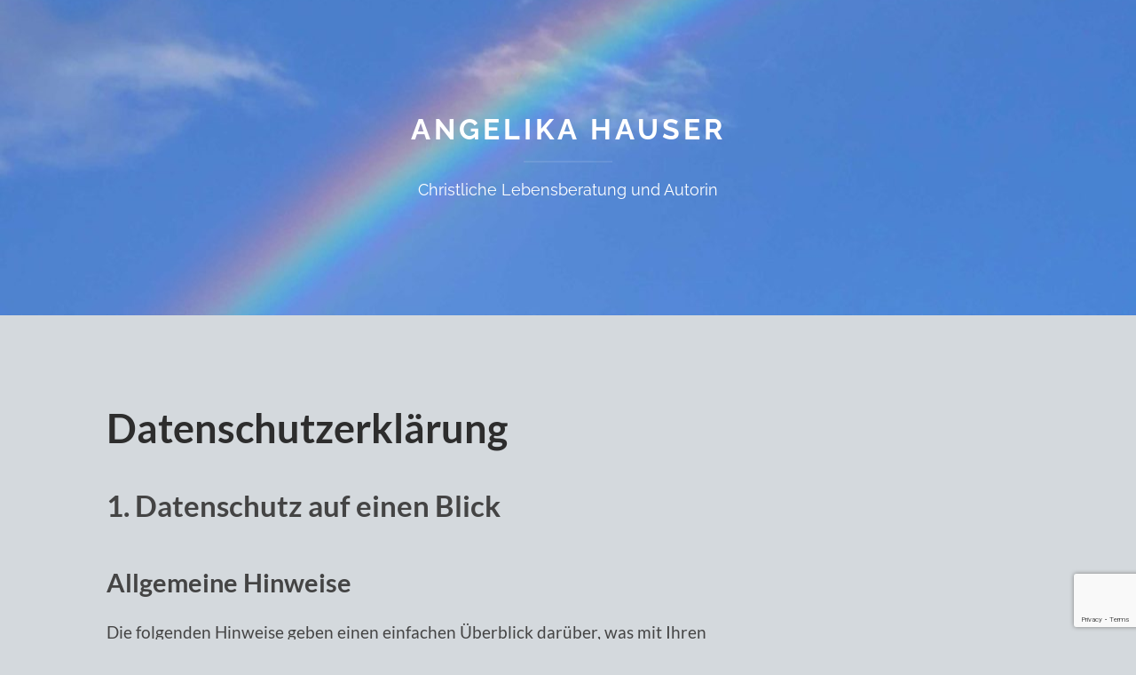

--- FILE ---
content_type: text/html; charset=utf-8
request_url: https://www.google.com/recaptcha/api2/anchor?ar=1&k=6LcpQI8UAAAAAO0uRxKm6-xzxdF_YFbjigxGQ_Iq&co=aHR0cHM6Ly93d3cuYW5nZWxpa2FoYXVzZXIub3JnOjQ0Mw..&hl=en&v=PoyoqOPhxBO7pBk68S4YbpHZ&size=invisible&anchor-ms=20000&execute-ms=30000&cb=5p0gzbssikuv
body_size: 48639
content:
<!DOCTYPE HTML><html dir="ltr" lang="en"><head><meta http-equiv="Content-Type" content="text/html; charset=UTF-8">
<meta http-equiv="X-UA-Compatible" content="IE=edge">
<title>reCAPTCHA</title>
<style type="text/css">
/* cyrillic-ext */
@font-face {
  font-family: 'Roboto';
  font-style: normal;
  font-weight: 400;
  font-stretch: 100%;
  src: url(//fonts.gstatic.com/s/roboto/v48/KFO7CnqEu92Fr1ME7kSn66aGLdTylUAMa3GUBHMdazTgWw.woff2) format('woff2');
  unicode-range: U+0460-052F, U+1C80-1C8A, U+20B4, U+2DE0-2DFF, U+A640-A69F, U+FE2E-FE2F;
}
/* cyrillic */
@font-face {
  font-family: 'Roboto';
  font-style: normal;
  font-weight: 400;
  font-stretch: 100%;
  src: url(//fonts.gstatic.com/s/roboto/v48/KFO7CnqEu92Fr1ME7kSn66aGLdTylUAMa3iUBHMdazTgWw.woff2) format('woff2');
  unicode-range: U+0301, U+0400-045F, U+0490-0491, U+04B0-04B1, U+2116;
}
/* greek-ext */
@font-face {
  font-family: 'Roboto';
  font-style: normal;
  font-weight: 400;
  font-stretch: 100%;
  src: url(//fonts.gstatic.com/s/roboto/v48/KFO7CnqEu92Fr1ME7kSn66aGLdTylUAMa3CUBHMdazTgWw.woff2) format('woff2');
  unicode-range: U+1F00-1FFF;
}
/* greek */
@font-face {
  font-family: 'Roboto';
  font-style: normal;
  font-weight: 400;
  font-stretch: 100%;
  src: url(//fonts.gstatic.com/s/roboto/v48/KFO7CnqEu92Fr1ME7kSn66aGLdTylUAMa3-UBHMdazTgWw.woff2) format('woff2');
  unicode-range: U+0370-0377, U+037A-037F, U+0384-038A, U+038C, U+038E-03A1, U+03A3-03FF;
}
/* math */
@font-face {
  font-family: 'Roboto';
  font-style: normal;
  font-weight: 400;
  font-stretch: 100%;
  src: url(//fonts.gstatic.com/s/roboto/v48/KFO7CnqEu92Fr1ME7kSn66aGLdTylUAMawCUBHMdazTgWw.woff2) format('woff2');
  unicode-range: U+0302-0303, U+0305, U+0307-0308, U+0310, U+0312, U+0315, U+031A, U+0326-0327, U+032C, U+032F-0330, U+0332-0333, U+0338, U+033A, U+0346, U+034D, U+0391-03A1, U+03A3-03A9, U+03B1-03C9, U+03D1, U+03D5-03D6, U+03F0-03F1, U+03F4-03F5, U+2016-2017, U+2034-2038, U+203C, U+2040, U+2043, U+2047, U+2050, U+2057, U+205F, U+2070-2071, U+2074-208E, U+2090-209C, U+20D0-20DC, U+20E1, U+20E5-20EF, U+2100-2112, U+2114-2115, U+2117-2121, U+2123-214F, U+2190, U+2192, U+2194-21AE, U+21B0-21E5, U+21F1-21F2, U+21F4-2211, U+2213-2214, U+2216-22FF, U+2308-230B, U+2310, U+2319, U+231C-2321, U+2336-237A, U+237C, U+2395, U+239B-23B7, U+23D0, U+23DC-23E1, U+2474-2475, U+25AF, U+25B3, U+25B7, U+25BD, U+25C1, U+25CA, U+25CC, U+25FB, U+266D-266F, U+27C0-27FF, U+2900-2AFF, U+2B0E-2B11, U+2B30-2B4C, U+2BFE, U+3030, U+FF5B, U+FF5D, U+1D400-1D7FF, U+1EE00-1EEFF;
}
/* symbols */
@font-face {
  font-family: 'Roboto';
  font-style: normal;
  font-weight: 400;
  font-stretch: 100%;
  src: url(//fonts.gstatic.com/s/roboto/v48/KFO7CnqEu92Fr1ME7kSn66aGLdTylUAMaxKUBHMdazTgWw.woff2) format('woff2');
  unicode-range: U+0001-000C, U+000E-001F, U+007F-009F, U+20DD-20E0, U+20E2-20E4, U+2150-218F, U+2190, U+2192, U+2194-2199, U+21AF, U+21E6-21F0, U+21F3, U+2218-2219, U+2299, U+22C4-22C6, U+2300-243F, U+2440-244A, U+2460-24FF, U+25A0-27BF, U+2800-28FF, U+2921-2922, U+2981, U+29BF, U+29EB, U+2B00-2BFF, U+4DC0-4DFF, U+FFF9-FFFB, U+10140-1018E, U+10190-1019C, U+101A0, U+101D0-101FD, U+102E0-102FB, U+10E60-10E7E, U+1D2C0-1D2D3, U+1D2E0-1D37F, U+1F000-1F0FF, U+1F100-1F1AD, U+1F1E6-1F1FF, U+1F30D-1F30F, U+1F315, U+1F31C, U+1F31E, U+1F320-1F32C, U+1F336, U+1F378, U+1F37D, U+1F382, U+1F393-1F39F, U+1F3A7-1F3A8, U+1F3AC-1F3AF, U+1F3C2, U+1F3C4-1F3C6, U+1F3CA-1F3CE, U+1F3D4-1F3E0, U+1F3ED, U+1F3F1-1F3F3, U+1F3F5-1F3F7, U+1F408, U+1F415, U+1F41F, U+1F426, U+1F43F, U+1F441-1F442, U+1F444, U+1F446-1F449, U+1F44C-1F44E, U+1F453, U+1F46A, U+1F47D, U+1F4A3, U+1F4B0, U+1F4B3, U+1F4B9, U+1F4BB, U+1F4BF, U+1F4C8-1F4CB, U+1F4D6, U+1F4DA, U+1F4DF, U+1F4E3-1F4E6, U+1F4EA-1F4ED, U+1F4F7, U+1F4F9-1F4FB, U+1F4FD-1F4FE, U+1F503, U+1F507-1F50B, U+1F50D, U+1F512-1F513, U+1F53E-1F54A, U+1F54F-1F5FA, U+1F610, U+1F650-1F67F, U+1F687, U+1F68D, U+1F691, U+1F694, U+1F698, U+1F6AD, U+1F6B2, U+1F6B9-1F6BA, U+1F6BC, U+1F6C6-1F6CF, U+1F6D3-1F6D7, U+1F6E0-1F6EA, U+1F6F0-1F6F3, U+1F6F7-1F6FC, U+1F700-1F7FF, U+1F800-1F80B, U+1F810-1F847, U+1F850-1F859, U+1F860-1F887, U+1F890-1F8AD, U+1F8B0-1F8BB, U+1F8C0-1F8C1, U+1F900-1F90B, U+1F93B, U+1F946, U+1F984, U+1F996, U+1F9E9, U+1FA00-1FA6F, U+1FA70-1FA7C, U+1FA80-1FA89, U+1FA8F-1FAC6, U+1FACE-1FADC, U+1FADF-1FAE9, U+1FAF0-1FAF8, U+1FB00-1FBFF;
}
/* vietnamese */
@font-face {
  font-family: 'Roboto';
  font-style: normal;
  font-weight: 400;
  font-stretch: 100%;
  src: url(//fonts.gstatic.com/s/roboto/v48/KFO7CnqEu92Fr1ME7kSn66aGLdTylUAMa3OUBHMdazTgWw.woff2) format('woff2');
  unicode-range: U+0102-0103, U+0110-0111, U+0128-0129, U+0168-0169, U+01A0-01A1, U+01AF-01B0, U+0300-0301, U+0303-0304, U+0308-0309, U+0323, U+0329, U+1EA0-1EF9, U+20AB;
}
/* latin-ext */
@font-face {
  font-family: 'Roboto';
  font-style: normal;
  font-weight: 400;
  font-stretch: 100%;
  src: url(//fonts.gstatic.com/s/roboto/v48/KFO7CnqEu92Fr1ME7kSn66aGLdTylUAMa3KUBHMdazTgWw.woff2) format('woff2');
  unicode-range: U+0100-02BA, U+02BD-02C5, U+02C7-02CC, U+02CE-02D7, U+02DD-02FF, U+0304, U+0308, U+0329, U+1D00-1DBF, U+1E00-1E9F, U+1EF2-1EFF, U+2020, U+20A0-20AB, U+20AD-20C0, U+2113, U+2C60-2C7F, U+A720-A7FF;
}
/* latin */
@font-face {
  font-family: 'Roboto';
  font-style: normal;
  font-weight: 400;
  font-stretch: 100%;
  src: url(//fonts.gstatic.com/s/roboto/v48/KFO7CnqEu92Fr1ME7kSn66aGLdTylUAMa3yUBHMdazQ.woff2) format('woff2');
  unicode-range: U+0000-00FF, U+0131, U+0152-0153, U+02BB-02BC, U+02C6, U+02DA, U+02DC, U+0304, U+0308, U+0329, U+2000-206F, U+20AC, U+2122, U+2191, U+2193, U+2212, U+2215, U+FEFF, U+FFFD;
}
/* cyrillic-ext */
@font-face {
  font-family: 'Roboto';
  font-style: normal;
  font-weight: 500;
  font-stretch: 100%;
  src: url(//fonts.gstatic.com/s/roboto/v48/KFO7CnqEu92Fr1ME7kSn66aGLdTylUAMa3GUBHMdazTgWw.woff2) format('woff2');
  unicode-range: U+0460-052F, U+1C80-1C8A, U+20B4, U+2DE0-2DFF, U+A640-A69F, U+FE2E-FE2F;
}
/* cyrillic */
@font-face {
  font-family: 'Roboto';
  font-style: normal;
  font-weight: 500;
  font-stretch: 100%;
  src: url(//fonts.gstatic.com/s/roboto/v48/KFO7CnqEu92Fr1ME7kSn66aGLdTylUAMa3iUBHMdazTgWw.woff2) format('woff2');
  unicode-range: U+0301, U+0400-045F, U+0490-0491, U+04B0-04B1, U+2116;
}
/* greek-ext */
@font-face {
  font-family: 'Roboto';
  font-style: normal;
  font-weight: 500;
  font-stretch: 100%;
  src: url(//fonts.gstatic.com/s/roboto/v48/KFO7CnqEu92Fr1ME7kSn66aGLdTylUAMa3CUBHMdazTgWw.woff2) format('woff2');
  unicode-range: U+1F00-1FFF;
}
/* greek */
@font-face {
  font-family: 'Roboto';
  font-style: normal;
  font-weight: 500;
  font-stretch: 100%;
  src: url(//fonts.gstatic.com/s/roboto/v48/KFO7CnqEu92Fr1ME7kSn66aGLdTylUAMa3-UBHMdazTgWw.woff2) format('woff2');
  unicode-range: U+0370-0377, U+037A-037F, U+0384-038A, U+038C, U+038E-03A1, U+03A3-03FF;
}
/* math */
@font-face {
  font-family: 'Roboto';
  font-style: normal;
  font-weight: 500;
  font-stretch: 100%;
  src: url(//fonts.gstatic.com/s/roboto/v48/KFO7CnqEu92Fr1ME7kSn66aGLdTylUAMawCUBHMdazTgWw.woff2) format('woff2');
  unicode-range: U+0302-0303, U+0305, U+0307-0308, U+0310, U+0312, U+0315, U+031A, U+0326-0327, U+032C, U+032F-0330, U+0332-0333, U+0338, U+033A, U+0346, U+034D, U+0391-03A1, U+03A3-03A9, U+03B1-03C9, U+03D1, U+03D5-03D6, U+03F0-03F1, U+03F4-03F5, U+2016-2017, U+2034-2038, U+203C, U+2040, U+2043, U+2047, U+2050, U+2057, U+205F, U+2070-2071, U+2074-208E, U+2090-209C, U+20D0-20DC, U+20E1, U+20E5-20EF, U+2100-2112, U+2114-2115, U+2117-2121, U+2123-214F, U+2190, U+2192, U+2194-21AE, U+21B0-21E5, U+21F1-21F2, U+21F4-2211, U+2213-2214, U+2216-22FF, U+2308-230B, U+2310, U+2319, U+231C-2321, U+2336-237A, U+237C, U+2395, U+239B-23B7, U+23D0, U+23DC-23E1, U+2474-2475, U+25AF, U+25B3, U+25B7, U+25BD, U+25C1, U+25CA, U+25CC, U+25FB, U+266D-266F, U+27C0-27FF, U+2900-2AFF, U+2B0E-2B11, U+2B30-2B4C, U+2BFE, U+3030, U+FF5B, U+FF5D, U+1D400-1D7FF, U+1EE00-1EEFF;
}
/* symbols */
@font-face {
  font-family: 'Roboto';
  font-style: normal;
  font-weight: 500;
  font-stretch: 100%;
  src: url(//fonts.gstatic.com/s/roboto/v48/KFO7CnqEu92Fr1ME7kSn66aGLdTylUAMaxKUBHMdazTgWw.woff2) format('woff2');
  unicode-range: U+0001-000C, U+000E-001F, U+007F-009F, U+20DD-20E0, U+20E2-20E4, U+2150-218F, U+2190, U+2192, U+2194-2199, U+21AF, U+21E6-21F0, U+21F3, U+2218-2219, U+2299, U+22C4-22C6, U+2300-243F, U+2440-244A, U+2460-24FF, U+25A0-27BF, U+2800-28FF, U+2921-2922, U+2981, U+29BF, U+29EB, U+2B00-2BFF, U+4DC0-4DFF, U+FFF9-FFFB, U+10140-1018E, U+10190-1019C, U+101A0, U+101D0-101FD, U+102E0-102FB, U+10E60-10E7E, U+1D2C0-1D2D3, U+1D2E0-1D37F, U+1F000-1F0FF, U+1F100-1F1AD, U+1F1E6-1F1FF, U+1F30D-1F30F, U+1F315, U+1F31C, U+1F31E, U+1F320-1F32C, U+1F336, U+1F378, U+1F37D, U+1F382, U+1F393-1F39F, U+1F3A7-1F3A8, U+1F3AC-1F3AF, U+1F3C2, U+1F3C4-1F3C6, U+1F3CA-1F3CE, U+1F3D4-1F3E0, U+1F3ED, U+1F3F1-1F3F3, U+1F3F5-1F3F7, U+1F408, U+1F415, U+1F41F, U+1F426, U+1F43F, U+1F441-1F442, U+1F444, U+1F446-1F449, U+1F44C-1F44E, U+1F453, U+1F46A, U+1F47D, U+1F4A3, U+1F4B0, U+1F4B3, U+1F4B9, U+1F4BB, U+1F4BF, U+1F4C8-1F4CB, U+1F4D6, U+1F4DA, U+1F4DF, U+1F4E3-1F4E6, U+1F4EA-1F4ED, U+1F4F7, U+1F4F9-1F4FB, U+1F4FD-1F4FE, U+1F503, U+1F507-1F50B, U+1F50D, U+1F512-1F513, U+1F53E-1F54A, U+1F54F-1F5FA, U+1F610, U+1F650-1F67F, U+1F687, U+1F68D, U+1F691, U+1F694, U+1F698, U+1F6AD, U+1F6B2, U+1F6B9-1F6BA, U+1F6BC, U+1F6C6-1F6CF, U+1F6D3-1F6D7, U+1F6E0-1F6EA, U+1F6F0-1F6F3, U+1F6F7-1F6FC, U+1F700-1F7FF, U+1F800-1F80B, U+1F810-1F847, U+1F850-1F859, U+1F860-1F887, U+1F890-1F8AD, U+1F8B0-1F8BB, U+1F8C0-1F8C1, U+1F900-1F90B, U+1F93B, U+1F946, U+1F984, U+1F996, U+1F9E9, U+1FA00-1FA6F, U+1FA70-1FA7C, U+1FA80-1FA89, U+1FA8F-1FAC6, U+1FACE-1FADC, U+1FADF-1FAE9, U+1FAF0-1FAF8, U+1FB00-1FBFF;
}
/* vietnamese */
@font-face {
  font-family: 'Roboto';
  font-style: normal;
  font-weight: 500;
  font-stretch: 100%;
  src: url(//fonts.gstatic.com/s/roboto/v48/KFO7CnqEu92Fr1ME7kSn66aGLdTylUAMa3OUBHMdazTgWw.woff2) format('woff2');
  unicode-range: U+0102-0103, U+0110-0111, U+0128-0129, U+0168-0169, U+01A0-01A1, U+01AF-01B0, U+0300-0301, U+0303-0304, U+0308-0309, U+0323, U+0329, U+1EA0-1EF9, U+20AB;
}
/* latin-ext */
@font-face {
  font-family: 'Roboto';
  font-style: normal;
  font-weight: 500;
  font-stretch: 100%;
  src: url(//fonts.gstatic.com/s/roboto/v48/KFO7CnqEu92Fr1ME7kSn66aGLdTylUAMa3KUBHMdazTgWw.woff2) format('woff2');
  unicode-range: U+0100-02BA, U+02BD-02C5, U+02C7-02CC, U+02CE-02D7, U+02DD-02FF, U+0304, U+0308, U+0329, U+1D00-1DBF, U+1E00-1E9F, U+1EF2-1EFF, U+2020, U+20A0-20AB, U+20AD-20C0, U+2113, U+2C60-2C7F, U+A720-A7FF;
}
/* latin */
@font-face {
  font-family: 'Roboto';
  font-style: normal;
  font-weight: 500;
  font-stretch: 100%;
  src: url(//fonts.gstatic.com/s/roboto/v48/KFO7CnqEu92Fr1ME7kSn66aGLdTylUAMa3yUBHMdazQ.woff2) format('woff2');
  unicode-range: U+0000-00FF, U+0131, U+0152-0153, U+02BB-02BC, U+02C6, U+02DA, U+02DC, U+0304, U+0308, U+0329, U+2000-206F, U+20AC, U+2122, U+2191, U+2193, U+2212, U+2215, U+FEFF, U+FFFD;
}
/* cyrillic-ext */
@font-face {
  font-family: 'Roboto';
  font-style: normal;
  font-weight: 900;
  font-stretch: 100%;
  src: url(//fonts.gstatic.com/s/roboto/v48/KFO7CnqEu92Fr1ME7kSn66aGLdTylUAMa3GUBHMdazTgWw.woff2) format('woff2');
  unicode-range: U+0460-052F, U+1C80-1C8A, U+20B4, U+2DE0-2DFF, U+A640-A69F, U+FE2E-FE2F;
}
/* cyrillic */
@font-face {
  font-family: 'Roboto';
  font-style: normal;
  font-weight: 900;
  font-stretch: 100%;
  src: url(//fonts.gstatic.com/s/roboto/v48/KFO7CnqEu92Fr1ME7kSn66aGLdTylUAMa3iUBHMdazTgWw.woff2) format('woff2');
  unicode-range: U+0301, U+0400-045F, U+0490-0491, U+04B0-04B1, U+2116;
}
/* greek-ext */
@font-face {
  font-family: 'Roboto';
  font-style: normal;
  font-weight: 900;
  font-stretch: 100%;
  src: url(//fonts.gstatic.com/s/roboto/v48/KFO7CnqEu92Fr1ME7kSn66aGLdTylUAMa3CUBHMdazTgWw.woff2) format('woff2');
  unicode-range: U+1F00-1FFF;
}
/* greek */
@font-face {
  font-family: 'Roboto';
  font-style: normal;
  font-weight: 900;
  font-stretch: 100%;
  src: url(//fonts.gstatic.com/s/roboto/v48/KFO7CnqEu92Fr1ME7kSn66aGLdTylUAMa3-UBHMdazTgWw.woff2) format('woff2');
  unicode-range: U+0370-0377, U+037A-037F, U+0384-038A, U+038C, U+038E-03A1, U+03A3-03FF;
}
/* math */
@font-face {
  font-family: 'Roboto';
  font-style: normal;
  font-weight: 900;
  font-stretch: 100%;
  src: url(//fonts.gstatic.com/s/roboto/v48/KFO7CnqEu92Fr1ME7kSn66aGLdTylUAMawCUBHMdazTgWw.woff2) format('woff2');
  unicode-range: U+0302-0303, U+0305, U+0307-0308, U+0310, U+0312, U+0315, U+031A, U+0326-0327, U+032C, U+032F-0330, U+0332-0333, U+0338, U+033A, U+0346, U+034D, U+0391-03A1, U+03A3-03A9, U+03B1-03C9, U+03D1, U+03D5-03D6, U+03F0-03F1, U+03F4-03F5, U+2016-2017, U+2034-2038, U+203C, U+2040, U+2043, U+2047, U+2050, U+2057, U+205F, U+2070-2071, U+2074-208E, U+2090-209C, U+20D0-20DC, U+20E1, U+20E5-20EF, U+2100-2112, U+2114-2115, U+2117-2121, U+2123-214F, U+2190, U+2192, U+2194-21AE, U+21B0-21E5, U+21F1-21F2, U+21F4-2211, U+2213-2214, U+2216-22FF, U+2308-230B, U+2310, U+2319, U+231C-2321, U+2336-237A, U+237C, U+2395, U+239B-23B7, U+23D0, U+23DC-23E1, U+2474-2475, U+25AF, U+25B3, U+25B7, U+25BD, U+25C1, U+25CA, U+25CC, U+25FB, U+266D-266F, U+27C0-27FF, U+2900-2AFF, U+2B0E-2B11, U+2B30-2B4C, U+2BFE, U+3030, U+FF5B, U+FF5D, U+1D400-1D7FF, U+1EE00-1EEFF;
}
/* symbols */
@font-face {
  font-family: 'Roboto';
  font-style: normal;
  font-weight: 900;
  font-stretch: 100%;
  src: url(//fonts.gstatic.com/s/roboto/v48/KFO7CnqEu92Fr1ME7kSn66aGLdTylUAMaxKUBHMdazTgWw.woff2) format('woff2');
  unicode-range: U+0001-000C, U+000E-001F, U+007F-009F, U+20DD-20E0, U+20E2-20E4, U+2150-218F, U+2190, U+2192, U+2194-2199, U+21AF, U+21E6-21F0, U+21F3, U+2218-2219, U+2299, U+22C4-22C6, U+2300-243F, U+2440-244A, U+2460-24FF, U+25A0-27BF, U+2800-28FF, U+2921-2922, U+2981, U+29BF, U+29EB, U+2B00-2BFF, U+4DC0-4DFF, U+FFF9-FFFB, U+10140-1018E, U+10190-1019C, U+101A0, U+101D0-101FD, U+102E0-102FB, U+10E60-10E7E, U+1D2C0-1D2D3, U+1D2E0-1D37F, U+1F000-1F0FF, U+1F100-1F1AD, U+1F1E6-1F1FF, U+1F30D-1F30F, U+1F315, U+1F31C, U+1F31E, U+1F320-1F32C, U+1F336, U+1F378, U+1F37D, U+1F382, U+1F393-1F39F, U+1F3A7-1F3A8, U+1F3AC-1F3AF, U+1F3C2, U+1F3C4-1F3C6, U+1F3CA-1F3CE, U+1F3D4-1F3E0, U+1F3ED, U+1F3F1-1F3F3, U+1F3F5-1F3F7, U+1F408, U+1F415, U+1F41F, U+1F426, U+1F43F, U+1F441-1F442, U+1F444, U+1F446-1F449, U+1F44C-1F44E, U+1F453, U+1F46A, U+1F47D, U+1F4A3, U+1F4B0, U+1F4B3, U+1F4B9, U+1F4BB, U+1F4BF, U+1F4C8-1F4CB, U+1F4D6, U+1F4DA, U+1F4DF, U+1F4E3-1F4E6, U+1F4EA-1F4ED, U+1F4F7, U+1F4F9-1F4FB, U+1F4FD-1F4FE, U+1F503, U+1F507-1F50B, U+1F50D, U+1F512-1F513, U+1F53E-1F54A, U+1F54F-1F5FA, U+1F610, U+1F650-1F67F, U+1F687, U+1F68D, U+1F691, U+1F694, U+1F698, U+1F6AD, U+1F6B2, U+1F6B9-1F6BA, U+1F6BC, U+1F6C6-1F6CF, U+1F6D3-1F6D7, U+1F6E0-1F6EA, U+1F6F0-1F6F3, U+1F6F7-1F6FC, U+1F700-1F7FF, U+1F800-1F80B, U+1F810-1F847, U+1F850-1F859, U+1F860-1F887, U+1F890-1F8AD, U+1F8B0-1F8BB, U+1F8C0-1F8C1, U+1F900-1F90B, U+1F93B, U+1F946, U+1F984, U+1F996, U+1F9E9, U+1FA00-1FA6F, U+1FA70-1FA7C, U+1FA80-1FA89, U+1FA8F-1FAC6, U+1FACE-1FADC, U+1FADF-1FAE9, U+1FAF0-1FAF8, U+1FB00-1FBFF;
}
/* vietnamese */
@font-face {
  font-family: 'Roboto';
  font-style: normal;
  font-weight: 900;
  font-stretch: 100%;
  src: url(//fonts.gstatic.com/s/roboto/v48/KFO7CnqEu92Fr1ME7kSn66aGLdTylUAMa3OUBHMdazTgWw.woff2) format('woff2');
  unicode-range: U+0102-0103, U+0110-0111, U+0128-0129, U+0168-0169, U+01A0-01A1, U+01AF-01B0, U+0300-0301, U+0303-0304, U+0308-0309, U+0323, U+0329, U+1EA0-1EF9, U+20AB;
}
/* latin-ext */
@font-face {
  font-family: 'Roboto';
  font-style: normal;
  font-weight: 900;
  font-stretch: 100%;
  src: url(//fonts.gstatic.com/s/roboto/v48/KFO7CnqEu92Fr1ME7kSn66aGLdTylUAMa3KUBHMdazTgWw.woff2) format('woff2');
  unicode-range: U+0100-02BA, U+02BD-02C5, U+02C7-02CC, U+02CE-02D7, U+02DD-02FF, U+0304, U+0308, U+0329, U+1D00-1DBF, U+1E00-1E9F, U+1EF2-1EFF, U+2020, U+20A0-20AB, U+20AD-20C0, U+2113, U+2C60-2C7F, U+A720-A7FF;
}
/* latin */
@font-face {
  font-family: 'Roboto';
  font-style: normal;
  font-weight: 900;
  font-stretch: 100%;
  src: url(//fonts.gstatic.com/s/roboto/v48/KFO7CnqEu92Fr1ME7kSn66aGLdTylUAMa3yUBHMdazQ.woff2) format('woff2');
  unicode-range: U+0000-00FF, U+0131, U+0152-0153, U+02BB-02BC, U+02C6, U+02DA, U+02DC, U+0304, U+0308, U+0329, U+2000-206F, U+20AC, U+2122, U+2191, U+2193, U+2212, U+2215, U+FEFF, U+FFFD;
}

</style>
<link rel="stylesheet" type="text/css" href="https://www.gstatic.com/recaptcha/releases/PoyoqOPhxBO7pBk68S4YbpHZ/styles__ltr.css">
<script nonce="BEJQIw9nsw03MMPt3sMgkw" type="text/javascript">window['__recaptcha_api'] = 'https://www.google.com/recaptcha/api2/';</script>
<script type="text/javascript" src="https://www.gstatic.com/recaptcha/releases/PoyoqOPhxBO7pBk68S4YbpHZ/recaptcha__en.js" nonce="BEJQIw9nsw03MMPt3sMgkw">
      
    </script></head>
<body><div id="rc-anchor-alert" class="rc-anchor-alert"></div>
<input type="hidden" id="recaptcha-token" value="[base64]">
<script type="text/javascript" nonce="BEJQIw9nsw03MMPt3sMgkw">
      recaptcha.anchor.Main.init("[\x22ainput\x22,[\x22bgdata\x22,\x22\x22,\[base64]/[base64]/[base64]/[base64]/cjw8ejpyPj4+eil9Y2F0Y2gobCl7dGhyb3cgbDt9fSxIPWZ1bmN0aW9uKHcsdCx6KXtpZih3PT0xOTR8fHc9PTIwOCl0LnZbd10/dC52W3ddLmNvbmNhdCh6KTp0LnZbd109b2Yoeix0KTtlbHNle2lmKHQuYkImJnchPTMxNylyZXR1cm47dz09NjZ8fHc9PTEyMnx8dz09NDcwfHx3PT00NHx8dz09NDE2fHx3PT0zOTd8fHc9PTQyMXx8dz09Njh8fHc9PTcwfHx3PT0xODQ/[base64]/[base64]/[base64]/bmV3IGRbVl0oSlswXSk6cD09Mj9uZXcgZFtWXShKWzBdLEpbMV0pOnA9PTM/bmV3IGRbVl0oSlswXSxKWzFdLEpbMl0pOnA9PTQ/[base64]/[base64]/[base64]/[base64]\x22,\[base64]\\u003d\x22,\x22w5Jjwo3CjhZuOH5hw7ldwpJ2CFJ1W1hnw4Ibw5tMw53DpFgWC07Cl8K3w6t0w5YBw6zCtcKawqPDisKZScOPeAlkw6RQwoQUw6EGw6I9wpvDkQHClknCm8O/w7p5OGp+wrnDmsKDcMO7VU8Dwq8SDzkWQ8O8YQcTYsO+PsOsw4PDvcKXUlPCscK7TS9oT3Zew6LCnDjDsHDDvVIFQ8KwVhrCk15pecKcCMOGJcOqw7/DlMK5FnAPw4fCjsOUw5kzTg9dbG/ClTJbw67CnMKPYEbClnVhLQrDtWnDgMKdMSFIKVjDnUBsw7w7wrzCmsONwpjDuWTDrcKSJMOnw7TCqAo/wr/[base64]/Dqns4w4p+R0xTw5jCvi7DuMKjJy5dHHLDkWPClcKqKlrCp8OFw4RGFSYfwrw6b8K2HMKfwo1Iw6YNcMO0YcK/wq1Awr3CkGPCmsKuwocAUMK/w5Z6fmHCm1heNsOARsOEBsOgT8KvZ2bDrzjDn3HDmH3DohfDnsO1w7hGwq5IwobCu8KXw7nChFZ0w5QeOsKHwpzDmsK7wpnCmxwFQsKeVsK8w6EqLT/DkcOYwoY0L8KMXMOkJFXDhMKaw7x4GHRhXz3CvDPDuMKkGibDpFZ8w7bClDbDryvDl8K5K1zDuG7CiMO+V0U6wok5w5EiTMOVbGR+w7/Ct13CjsKaOWDCjkrCtjxYwqnDgUHCo8OjwovCkgJfRMKIbcK3w79QYMKsw7MRacKPwo/CijlhYAEHGEHDkhJ7woQVZ0IeShkkw50XwrXDtxFkDcOeZBPDtT3CnHrDqcKSYcKDw7RBVQAEwqQbV2klRsOfRXMlwrbDuzBtwoptV8KHFQcwAcOpw5HDksOOwqnDusONZsOvwqoYTcKnw5HDpsOjwrHDtVkBahrDsEkpwqXCjW3DkzA3wpYXGsO/wrHDq8OQw5fChcOfIWLDjikvw7rDvcOYK8O1w7kiw7TDn03DpTHDnVPCs2VbXsOpSBvDiRx/w4rDjnMWwq5sw6UgL0vDlsO2EsKTdsKRSMOZWcKjcsOSfgRMKMKIf8OwQX1kw6jCigfCiGnCiDTCm1DDkUFmw6YkDcOSUHEwwo/DvSZMGlrComUYwrbDmmPDjMKrw67CgEYTw4XChhALwo3CnsOUwpzDpsKTHnXCkMKkHCILwrYAwrFJwobDoVzCvAPDl2FEZ8Klw4gDV8KnwrYgc0jDmMOCAhRmJMKgw5LDug3Cj3FIIVlOw6fCicO+YMOGw69GwrQFwrMtw4FOSMK/w6DDkcO/BDDDrMOnwqzCssOLNHHClMKNwo3ClEDDvFXCu8OmGEs8bsK3w6Buw6/DhkHDtcORC8KDfyfCplbDhsKCZMOpAnIlwr0wccONwr8vKMOCLCA/[base64]/Cq8KywpYBKGMkQsKWVsKjwp7Cu8O0ej/Cmh/[base64]/wpUvw6pMHMKXwr0pZcKaw7vCkl9EOB3Djh45YltTwrXCgFHCisKXw4DDk0l/FsKpWC3CuH3DlQ7DoifDrjvDmMKKw47DsjR3wrQtKMOjwo3CgGXDmsOZKcOswr/DoCAsNWnDjcOCw6jCgBBbbVvDncOVJMK1w7tyw5nDosKTcwjCkWTDskDCrsKMwpfDk2RFaMOLCsOWCcK4wo50wp7DmBjCvMK/wogXP8KRPsKFQ8K1AcKZw4Jiwrx8wrNSDMK+wq/Dh8Oaw5F2wrPCpsOgw692w44Hw6YUwpHDthlnwp0Xw57Cv8OMwoDDoWDCg33CjTbDnifDisOCwqzDrMKrwrkdOgBiK3RCdHfCixjDq8OVw73DlcKJHMK2w6NcagvCkGdxUSHDiA1ARMOEbsKcfjPDj0nDn1HDhH/DvyLCm8OMUiEswq7DiMOIeFHCj8KmQ8OowrtCwpTDlMKVwpPChcKBw7vDkcOrHsKiVnzCrMKSTnMKw5bDgDrCk8O5C8K4wqJqwo7Cq8Orw44iwq/Ck303O8Obw74JFFETeEkyclAcVMKDw4F2f0PDoxzCllBgRG7CoMOlwp95FHd3w5AFb2tABTdQw4l+wowowos1wrvCp1rDp3XCuzXCjyTDrkBMTzYHV3DCo1BaOMO0wrfDiWPChcKpUsKpPMODw6TDocKHO8K0w7o/woXCqinCosKedj8REhI6wrYtIQIew7onwrpnMcObE8Oewo0DEU3DlRvDlFzCkMOpw6N4USVNwq3Du8K7OcKlL8K5wqLCjcKCFFtOCA3CvnzCqsOlQcOHW8KSC0/Cn8O/S8O7dcKACcO/[base64]/Cn8OWOk4yYn5aAWhha2vDr0wCC8KAZMO1wqHCrMK3YR8zecOiGwczSsKWw7nDinpWwql1Yg3CoG9UbXPDp8OKw5/DmsKJKCbCoSl8ExrCtHjDusKgEk7CmlUZw7nCnsKcw6LCuCXDkEV/wpjCm8O9wqtmw7fDn8OnIsOPKMKqwpnCl8OXG2oUHUnCh8OcA8OPwo4rB8KRI2vDnsOGGcOmDRvDl0vCvMONw6HChEDCscKpE8Oaw4LCoyA5DzTDswAQwozDrsKpOsOfR8K1KMKow63DsSTDlMKDwpPCu8OuD1dKw6fCu8OgwpPClQQWTsOXw6/Cn0YCwrnDv8Oewr7Dv8OLwo7CrcOYScO2w5bClUHDtzzDlDBUwopjwqrCjVBywqjDucKQw7HDhz1SFxdHXcO+R8OiFsO/UcOBCC9VwrUzw6MxwoM+CHPDq08VLcOXdsKGw7kJw7TDk8KMWhHCm1NmwoACwqbClAhwwql4wp0jHn/DlFZHLmd4w7bDk8KcNsKHPQrDrMOVwoQ6w4LDhsOtcsKXwphiwqURA0hPwpN/EQ/CkzHCtHjDu2LCsivDvhdPw5LCnRXDtMO0w7nCuifCjcO4Wgdywo1yw44kwrfDl8O0Uhx+wpwuwpoGfsKOQ8KpfcOneUBVS8KRFQTDlMObe8KQcwUEw4rCn8Oow6fDjsKKJEk6w7spMAfDjkTDpMOUD8Ktwp/DmDvDvcKXw6pnw582wqJNwrJtw4PClwZXw54MZRx8wp7Do8Kew4LDpsO8wrTDgcOZw4ddWzsHbcKOw6AcU0dpLD1aN3nDq8KswpYvJ8Kbw4Y9RcKxdWDCnRbDmMK7wpvDngUfw7nCmh9EGcKZw4rDkm4iG8OyJFTDq8K7w5/[base64]/[base64]/wq4zCMO/[base64]/[base64]/DmhHDsMOcw4LDtnLCpsOKWk7DqwTDmB9CTsKOw78pw6AnwrQbwp9lwqoGTHhWMV9IfcKVw67DksKpX3XDo1DCm8OzwoUvw6XCicKydCnCg313V8OaIcKXAm/[base64]/DlcOcYsONw4pHAMOkw6krZX/[base64]/[base64]/DmsO7w4BjH3LCnMKcQ2/DicKjw4I6w7Jvwqt+G2/DksOxOsKfd8K7Zmx/woXDqUpTPBTCuXxdKsKuIT9YwqHCjMK5OEPDrcKOZMKdw5fCrcKbLMO9wo5jwrvDm8Kgd8Oswo7CksKIZ8KOIUHCsgbCuAsye8KLw7rDhcOYw41Qw7o8f8KUw7I8HmnDqhxsaMOIDcObCgoWw7U0asOoUMKtwqnDjcKYwoNSWT7CscOowqDCqT/Dmx7DtcOAPcK+wq/DqmbDlEDDqUzCuiA4wpM5acOgw7DCjsO3w50gw5jCpcK8TRRDwrsuW8OeJ39KwoY6w7/DiVRGa3nCoh/Cv8K8w6ZtVMO0wpcWw70Fw4fDmMOcN3FYwobClW0VaMKLOcKgKcOOwpTChBAiTsKlwqzCkMOpH2lSw7bDq8KAwrVrRcOzw6PCiGciV3PDiTzDj8Ohwo0qw6rDocOCwqHDnTzCr17ClVPCl8OiwrFBw7RPB8K+woR/YSQdfsKCJkEpBcKbwoJGw5vCiSHDt3/Dtl3DjMKDwpPCjXjDm8KlwqPDnkjDhMOtw7nChRtnw7wBw70kw6s+YV4zNsKww6UWwrzDrMOAwr/DrMKvfmnDl8K0ZiJoXsKsf8OYe8KSw6J3CcKjwr4RET/DucOOwqLCgU8IworDvXHCmjPCviwPeTF0wpLCjwrChMKUUcK4wrZHK8O5KsOLwpzDg2lZcDc6FMK4wq41wocnw61Nw47DoUDCoMOCwqpxw5jCpGFPw6QwK8KVZE/Cu8Kbw6fDqzXCh8K/wqjCsSxRwqBFwoMgw6B0w640cMOiA1vDnBbCoMOyDFTCm8KSwo/[base64]/CkR0kY0wawqZSw7/DiW/CokzDusO2wp0TwpLChx4LFQtTwprCon4TITlpLTLCkcOEw7Mswow5w6E6IsKPBMKZw7sEw5odWGzDhcObw7BewqLCgTIyw4MfRcKew7vDsMOXTMKQMAfDgcKKw5/DsCo+YkY0wowBFsKOE8K4cwTDl8Ojw6fDksK5KMO2MXkIOlICwqnCnT8Sw6/[base64]/Dq8Ohw6DDjW/DosOKKFLDoMO9wpHDrArCpi00wosRw6rDkMOPZlxgLXXCtsOjwr7Cv8KcD8O8E8ObLcK0d8KjKcOFWiDColBAJ8KMw5vDm8K0wqrDhlElCsOOwpLCjsK/GkgGwp3Dk8KnZF/[base64]/w6vDsj3CpSrCv8K9w5XDuMKTFWjDhDrCn3TDgMKSQcOvXn8bXkMLw5TCpSt+wr3DucOsSMKywpjDnGs/[base64]/Dp3J/[base64]/CiMKtw7fDomAWw7A1wpLDtcOtw6F8NAfCusKsCsOWw5MFwrXCqcK/TMOsAmVcwr4KPnVgw4LDhUnCoUTCi8Kzw7U2K3fDrsKdLsOmwr5TZFfDk8KLFsKFw7XCh8Oze8KnFiIMT8OcMTMVwoLCssKDC8Oyw5UlKMKqMWYJaUR9wo5BacK6w5TCmjPDnTjDvQw/wrjCt8OHwrbCp8O4bMK+QRkAwoo7w4ExXMKLw5lPPTZkw592T3JEG8Omw53Cv8OvXMOMwq3DkQ/[base64]/[base64]/DgsKhCXFlIsKABWkvwo7Cu1EPZFUMaBNQY0htUsKzccOSw7FWM8OOUsKbFMK3C8OrIMOGHMKLMsOTw6QCwpdEQ8Oow5keUhU9R0RiMsOGezFIUF5hwrzCisK8w7U7wpNRwpEzw5RJNjciVH/[base64]/CrQxoSCXDmgjCmcOlw5o2wobCt8KCe8KVYABed8OVwoISKW/DqcK7GsK2wq/CmVJALcO4wq8pQcKdwqMoKi9vwq9+w7zDrFFCXMO2wqHDgcO6N8KMw4RgwppPwqJww6JkdyIXwqrCl8O/TXfCgBYCXcOxP8OZC8KMwqgkMRrDvsOrw4PCkcKgw6DDpjfCuC7DoS/Dg3XCrDbCmMOLwq3DgVzChX1LVcKIwoDCkzPCgWLComERw69Mwr/DiMOQw63DpiEKfcOiw6rDucKFYsOKw4PDgsOXw4rClH18wpNQw7FjwqRvwqHCjyBMwohMBHjDuMObFAvDq2/DkcOwTcOnw6VTw4oYE8O2wq/DhMOPBFzCu2Q8IHnDnCtawpUUw7vDsUALO3jCi2Y4A8KtVj9Cw5hfCRFwwqPDv8KnB0k8w71XwoZuw68rOcOJeMOaw5/CscKAwrTCq8Kjw49iwqnCmy5jwo/[base64]/woEUInHDqGHChTt3SMO9w7Elw5nCp2/DjWPCpn/[base64]/[base64]/[base64]/[base64]/DojlxwqvDpR3CvgQpB3rDrsKrK8OoCirDrkFLNMK9wr91NRrCjQoIw6cXw6XCq8OPwr9BE3zCtxfCjBwpw7rCkRE6wrHCmElMwqnCgmJGw4bCnj0KwqwPwocHwoAIw49ZwrQkB8KWwpnDjXLCpcOdE8KLS8KYwo/CkzVTTQg9VsOAw5PCvsOpX8KqwqUmw4MUBTxswrzCsWYow5HDig5vw4/Cu2QMw4Zuw7XDlwN9wpkdw4jDp8KHdHTDlC15XMOUHcK4wrjCqMOiSAc/[base64]/w6diFcO1XjF8w6wDDRlIwqPCtg/DkMOJw5JNDsO6JcOCDsKdw70kC8Kow5vDicOHIsKnw4PCn8ORFXrDpMKow5ciXUzCszPDr1pSAsOcW1Qgw5PDpmPCjMOeOUDCpWBUw7lmwpDCvsKOwr/Cv8KPdSbCjHzCq8KVwqnCscODYsO5wr1Nw7bCpMKDExEtSThNEcKVwrbDmmDChAfDsjM6wo5/wq7CssO7VsKMDgPDmm05WcORwpTCl0pPVFdzw5HCkydzw4BSZSfDpBHCrUdYOsKYw5HCnMKuwrtqX2rDrsOBw53CmcObXcKPT8OPSsOiw5TDlnnCvx/DicOBS8KwCC3DrCFgNsKNwq0MEMOiwpsTHMK1w6oOwp9SIcKqwq/DvsKICTgtw5nDucKgAGnDimfCucOoKQbDmzxkCFpTw5/CsXPDkGPDtx9Jd3nDvizCuFtNbGkgwrfDmcOwMWjDv2xvFxxcfcONwq3DjWg4w5sxw5tyw5cpwpvDssK6MCfCisKvwqtww4DCs0EGw61IEVENbUrCj0LCh3AUw48oXsO5Igo0w5vDrMOfwp3CvnwYJsOqwqxFXBR0w7vCosK3w7TDjMOiw7XDlsOkw5/DnMOGSX1yw6rCtTl7fynDiMOXKMObw7XDr8O8w41ow4LCg8KYwp3CicOOJUbChnRqw7/Ds2jDsB3DmMOtw7QXSsKMZ8KWJEnCkSQfw5XDiMOUwr5zw5XCjcKTwp7DkH87A8O1wpbCtsKew5JnaMOGXHzCicOnNS3DlcKOLMK7WFhmAE1Fw4wUSWpWYsK7Y8K9w5bCncKMw74lQMKKZ8KSOBBxKMKiw7zDt2fDkX/DtFXCo2lyMsOVY8OMw7BXw4xjwp1kPyvCs8KmaBXDocKpd8K8w61Xw7knIcK/w5jCrMO2wrXDjCvDn8KGwpHCtMOtLjzClGoLXMO1wrvDssKywrZVASc5ARbDqj9OwovDkFsHw6zDqcO3w57DrcOWwrXDukjDssOIwqDDqnbCrnvCosKJAiZXwqdvbVLCvsOGw6rCoVzDrHfDkcOPHl9pwo0Xw6QzbjwvfXooVRdGEcK/BcKgL8KHwoDDpCTCl8Oow6FGZzFpHXHCvF8Bw6nCi8OEw6LCnFpdwpLDngMlw4zCni8pw58WMsOZw7ZZOMOpw708enkOw6fDhjdsWFhyZ8K7wrIdfU50YcKUFG/CgMKOUGbDsMK2R8Oge1XCmsKpwqZhE8Kow7ljwo/Drmt/[base64]/wqnCt8K0w6/DtgI/woRBw6FBE8Ofwo3CrsOAw4rCu8KSL3MCwo3DocOqexTCkcO5w5NUwr3DlsKwwosVUlHCjsOSDS3CgsOTwrtyfUtiw5cTY8Kkw4bCi8KPGHwzw4kXJ8Kow6B4OQ0dw75BcBfDjsKKZRPDq2YqasKKwonCi8O+w4/DiMO9w79Uw7nDgMK3wp5iw7/[base64]/Com/CksKlSXjDl8O8ant/Z18rKcKnwoLDgU7CjMOpw5XDjV/DhsOdSyzDgQ1NwqNSwq5qwp3CoMKvwocQP8OVRBLCmgzCqgnCuhHDiUZow5vDvMKgAQYaw4cGZMOVwq4kbsO5Wn9PTcO1csOcRsOywofCv2PCpF4+IsOcADzCrsKowpnDp1VGwrVeE8O2O8OOw7/DmztDw4zDo1JTw67CtMKcw7TDksOiw7fCoUPDkyR/[base64]/CgE1gwqsfGsKnOcOowr9cXsK8YkA5w7nCqi7DtsKCwqMULMKeIwkmwqo3wqMRJzbDuQs8w5Y9wo5nw5rCom/ChFpZw5vDqD8iMFjCollswrTCpGbDpF3DoMKIYE4gw5PCjy7CnArDvcKIw43ClsKUw55wwppANSHDtW9Bw7nCvsKhJMKCwq/CksKJw6ENDcOoQsK5wqRmw50jczsRRBvDvsOBw47DsyvCpEjDk2LDskIjcl83LSvCtcK6d2wMw6jChsKMwqBmKcOLw71KVAjDu18Ew7vCtcOjw5vDgn0vbQvCjll2wp1Qb8OgwrLCry7DjMO8w5ILwpI+w4pFw7ckwp/DksO8w7HCoMOtIcKOw4ZVw6/[base64]/K8KUw4Bdw6bCkMO0eAc7w6MawonCrFPCmcOXUMONAyHDocOVw5RRw4M+w4/DlkLDolJtw5Y1AwzDtDcsMMOGwq7Dv3QTw53CkcOcTXwKwrbClsKhw5TCp8OCdC0LwqEjwq3DtjcFH0jDuD/CkcKXwrPDtjwIE8KpFsKRwqTDqyTDqWzCt8KifQsvw68/MDbDmsKSCcOvw7XDhXTClMKew7AaYVdLw6jCo8OCw6phw5fDvTjDnS3Dpx4sw6DDqsOdw5nDisKRwrPChTYVwrJsbsKHAlLCkwDDuHI1wogGHFslV8KBwosUXV1BOyPCpSHDmcO7IcKYVz3Cqi4/w7l8w4bCpVB1w7wYQxnCpcKGw7B+w5nCusK5aFIlw5XCsMKIw7wDM8O0wqgDw67DpsKLw6sEw6RxwoHCpsONN1zDlAbCkMK9Z1dcw4JSd1TCr8OoJcKEwpRjw7sawrzDiMKZw4QXwq/CqcOvwrTCl1ViEC7Cm8Krwp3DkmZYw4ZfwonCn3V6wpXChwnDr8K9wrUkw7bDkcOuwqUXX8O5GsOdwqjDn8Krwo1Fdnk6w7pzw4nCjATCoBAFWTogOFTCicKJWcKRw796E8OjDcKCZR5hV8OeCjUrwpxgw5s9J8KdUcOwwqrCi1HCvBEmI8K5wq/DpD0HdsKIH8O1eFcGw7LCn8OxS1rDpcKtwpI+UhXDtcK8w51tfsKncCnDnUN5wqpUwofDgMO+ecOzwoTCiMKOwpPCmEpew6DCkcOvFxjCg8Orw7VmJcKzGTQSDMKdRMORw6zDsnMzFsOPYMOqw6XCvhvCjMOwV8ORBC3CvsK8BsK5w4gddAozR8K5BcO/[base64]/CiSEABFTCtsOWwotUHXstw7Agw6g5ZsKOw4bCk0pKw6A+Eg3DqcKEw74VwoDCgcKzX8KJfQR8Pzt4WMO+wpHCqcKRHEN+w5FCw5jCscKowow1w7LCpwsYw6PCjyvCq03Cv8KNwrcqwoDDisKcwo8awpjDs8ODwq/ChMOEScORdG/Dq3l2wofCvcKHw5J7wq7DjcK4wqEnOBbDmcOew6sZwoFewoLCnzdpw4JHw4zDrUwqw4dJPkbCgMKBw4QEN0ImwoXCscOXNHtWK8KOw7Ucw5dDdFB2ZsOUwos+PE5Tcj8TwqVvXcObwr9Zwp81w77CrcKFw4VWYsKtTU/DqsOPw7/ChsKsw5tEVcOkX8OIw6TDhh5zJcKZw4/DtMKlwrNYwo/DhwNFe8OlU1MTM8Opw4gTEcKkc8KPIXzCui54E8OuCSDDgsKkVHDCjMOawqbDuMKST8KGwr/Cl0fCn8KLw7zDjSXDh23CnsOGDsOHw4kiFktUwokxDhgZwovDhcKSw5jDscKqwrXDq8K/wox0SMO4w4PCgcObw7E8Ti7DqHM2CH0ew4Apw4t2wq7Ct3XDhmYVTAXDj8OdDnbCjDXDs8K7ER7CpsOFw4DCj8KdDWNYI2dyCMKvw6kDLBHCqHBQwo3DpGJSw4MRwrnCs8OyOcO/wpLDo8KrRirCocOJKMONwos/wrvChsKBP0zCnXs5w4fDiFEuS8KjQBltw4/CtcOPw5LDjsO2DXrCvyQTJcO8P8KVTcOdwohIGi/CusO4w6DDvMOqwr3CrcKUw40vCMK/wqvDscOCewbCq8KRIsKNw6B3w4TCp8OTwqwkbcOPaMO6wp4kwpjDv8KVO1TCocKNw5bDpSgKwoVOHMKHwrpcAH7Cm8KIRU5bw6TDgn0/[base64]/[base64]/[base64]/DhyQ+wrV1QGVPwqnDvMOENcOhwoFbw7/[base64]/DjsOGDMKdG8KjAWbDtcKqw7MXRcKYCE5ZcMOrZcKXTzDCh0HDpsOlwrPDmMOVccO6woDDlMKewqzDl0AVw6Iew7Q2A3EQXlhGwpzDj1DCtkTCqDTCuC/Dn2/DkxHDk8ObwoEyBXjDgjBvN8KlwrsdwrPCqsKBwp4PwrhIDcOeYsKuwpRgWcKWwrrCtMOqw7ZLw6Qpw4QgwohnIsOdwqQQDxXCpXkjw6rDq1/CocK1woFpJh/DpmVwwqFVwq5OYsOPacO7wqkuwoVjw6l7w518IFXCtyDClQ3CvwdWw7PCqsKsecKEwo7DuMKJwq/DmMKtwq7Dk8Osw6DCrMOOPm9wURVWwrjDjElAWMOSY8K8IMKyw4JMwqbDjQpFwoM0w597wrBmSHgLw6lRdFwPR8K5B8KmYXIPw5LCt8OFw5rCuU0KasOmAR/[base64]/B1fCuVnDkMKOwr/DvsKYQcOOAgDCm8O/[base64]/EXHCi8KOPMKYK8KjwpnDgRfCkycuR2E0w5fDlcOjShbCq8KMc0XCqMKfSB7DlyrDnnHDuyrCrcK7w6cCw4rCnUZFYX7DkcOsQ8K8wq1gRUfCh8KQTj5Zwq9/JRg4OF8Uw5PDrMK/[base64]/[base64]/DrsKIbjbDnzfCuw7DncOIXcOHWcOGEcKdT8KFCMK6aFtYbCfDh8K4GcKaw7A/[base64]/ClcO+H8OwacKjHQhxwoHCimnDn1U/[base64]/DlBnCkXpDCMKbcsKPw63DqnjDoMKSEcKDHmHCucKAN30QOzbCpnLDicOew6/DpXXChGRfw7pMUyAtEnpgWsKPwo/Dn0zClDPDqMKDwrQLwo5uwpstZMKnT8O2w45JOBUySkHDvGo7YcOpwoJFwpHCjMOpT8KxwrjCmMOJw5LCs8O1OsKiwpt1T8OLwq3DtMO1wqLDlsOqw6g2JcKrXMOqwpfDpsK/w5ZtwpLDs8KxbgQ+OzZiw6lXY0wTw5A/w4oVWVvCgMKyw7JAwqRzZG/CscOwTV/CgzkOw7bCu8O4aCvDnX0FwqjDusKlwp3Dr8KCwos8wpVdBFMiKMO+wqnDiRTCjV5jXCjDgcOtfcOcwpDDmsKgw7fClcKMw7bCk0p3wpxaDcKRYsObw7/CqDAGwocNUMK1J8Oow7rDqsO3wqtwF8KJwq8VA8KGXjBbworCg8OTwo/DsiAeTElEU8KuwqTDhDpEw7cRYsK1wpZ+GsOyw4fCpHsVwrQ/[base64]/RcKIaF83ZcOhDsK9w5vCpkRhwrRawrnDijoXwph+w4LDoMKrW8KUw73DsQlUw6tRPG4nw67CusKqw6HDlMKtX33DjF7CucKCTREwHV/[base64]/w5FAw6nCpcKKAcOkQGdQwpzCu8KPw7RUwrfDgl3DmxBUUMKSwpliQX51Q8KWeMOXw5TDjcKXwr/CucK7w7Jmw4bCrcO0NsKePcOFNkHCssOFw7Mfw6YxwpRAHljCjWrCsTgyYsObE1bCm8KoKcKCHX3CssOfQcOhSFnCvcK/[base64]/DojRXw6nDuMKNKcKfw5rDgjjDjMOmwp3Cj8Omw7/[base64]/[base64]/Cm8KOwqcuUsKfTljCjQPDsXwzwp0laAIQwr8oZ8KVHHfCox3ChcOLw7lpwoBiw7rCq3zCr8KuwqZ6w7Z1wrNRwokZXinCkMO/w58YAcOmHMOkwqFxQBtHNQYwAsKCw7tlw4bDmVcywr7Do1kFXsKNJ8KxXsKaY8K/w4p+DsOgw6YUwpzDvQZPwrItE8Krw5cFAzMHw78zBjPDjDdgw4VddcOVw6vCicKlLnZUwrNZCnnCgjDDrsKGw7o5wrxSw7fCu0bCtMOkw4LDocO3XRkFw5DChmLCvsOMcQ/Dg8OZFsKrwoLCjBzCvcOCFMOhNTzDg1JQw7DDtsKfZcKPwpfCuMOqw4fCqBQLw4bCqxIVwr5YwqpLwojCk8OILX3DilVmQnYWZjtWDsOTwqVwJ8Otw6hHw6LDvMKHQcKKwrV2TSAHw70fOBdUw6U8HsO8Oi0gwpDDgsKzwrkSV8O5ZMOjw5/CtsKDwrFkwo3DiMKkX8OmwqvDuTvCqSQPU8OfMRjCnUrCsltkYknCusOVwokGw5tJRMO9ZxXCqcOVw5zDtMOGSxjDt8O7woMCwrhTO1hmM8OXfAFjwpbDvsOnVjxrXlAHXsOIEcOZQzzCkDFsaMK0IsK4XHErwr/Dp8OAbMKHw7BZKR3CuDhsPHTDpsKMwr3DqDvCm1rCoU3CrMKuNw9dDcK/[base64]/Chwhkwo1Hw5ELTcO7w4ckOX/CvTnDicKLw4h6EcKTw5Baw4Zowrt7wql7wrk6w6/DisKST3vCsGN1w5QzwrzDvXHDm09gw5cbwrtnw5MVwoHDrQkCZcK6fcOaw6bCucOGw4BPwoLDh8OSwqPDvl0pwpsgw4/[base64]/[base64]/Dk8ODT8KDwr3CgnHDpsOaO8OCGWBgY8OiesOSSjg0SMOyLcKTwp/CgcKJwoDDog51w7dZw6/DvMKNJ8KICsKpEsOfKsOJeMK1w4DCo2LCjk/Dl3F/[base64]/DriwHLBF/[base64]/Ck8O4wqd7fsOLX1BoIsKSc8OAGjh1BhzCkQPDg8OLwp7CmH1VwpQYUWEiw646wrNIwoLCgmXCsXlrw5wcYXfCgsKLw6nCnsO/[base64]/[base64]/[base64]/McOmVTjChVfCgnHDm8KCDsO+OMKrw5A7d8KQW8O5wqsHwqAcAXBKS8OVK27CiMKwwpjCucK7w4jCgcOGN8KqfcOKfsOvOMKSwo5dwr7DjijCqmwpYXvCpcKpYUbDhTMjRXjDskxYwpI0KcO8VlLDs3d/woEMw7TCokXDr8O+w65Iw58Hw6UueBnDoMOOwrhnVXBcwp7DsQDCpsOiNcKxf8O4wpfChRF5RyxmdxTCjnPDtB3DhUvDkUM1Yiw/S8KJGiTCsmPCk0jDj8KVw4XDosOeJMK6wqYdPMOELcO6wpLChH/CtBNBH8K3wrsdX0JBWz8PPsOEcEfDqcOUw4E7w7F/woFsIwLDlCPCssOHw5PCllgWw6/Dim9/w6XDv0rDjigCbiLClMKkwrbCqsK2woZDw67DmT/CosOIw5bCvUDCrADCrsOAcAhnM8OewpxpwqbDhWNlw5NMwqxdM8OfwrU4QSbCnsKVwq1lw78hZMOGF8KQwqdIwp8yw7hEw6DCvi/DtsOTYWnDoh90w4TDmMOiwq1ZVWHDpMKYwrhBwpxQHSHCo1cpw7PCrW5dwoh2wpnDoyLDjsKyIkIrwrhnwqwoRsKXw6Flw5TCvcKqIExtU3paG3UcN2/DrMO3LyI1w4nCmsKOw5HDisOtw5hjw73CgMOuw4/[base64]/DqsOQBcKsXE0rw7HCl2VXwrcQW8KZS3HCjcKqwr/Dm8OHw5LDmMOMLMKJI8OJw57ClwfCqMKAw69KYxdew5/Cm8KXL8OHOMONPsKQwpQjDm5KRh1eTR7DjwTDh1PClMKgwp7CkmTDvsOIH8KpQ8OLHg4pwoxNEAANwqI4wpPCq8Klw4VJTU/Dm8OGwpXCk2bDusOlwrwQV8O/woVdWsOpTwTCihBuwrx9dGLDuQXClhjCtsKtMMKfEi7Do8OjwoLDsUZDw6TCrsObwpbCm8OIWcK3IW94PcKew4t8LyfCombCsVnDksOmDkVmwpZQWRxnXMK9w5XCj8OqL2TCkDYhbD8BfkvDgUoUEDXDtErDmBRkWG/[base64]/ChkTCt8Orw77Cn23CtsKwD8K1w7oLw73CsMO4wq9bCcObJcO7w4zCnC1vKz/DsyHCrF/DpcKQXsOTFS0fw7JcDHbDtsKkH8Kfw7crwokQw5EnwrzDs8Knwo/Dvms/MXLDq8OMw7DDq8OdwovDkC9Ewr5Kw4fDu0bDmsKCWsOkwoPCnMKLVsOQe0EfMcKpwpzDmgXDqMO5ZsKDwookwpULw6XCu8OFw7/Cg2DDmMKHacOrwrnDusOTaMKHwrd1w7o4w48xDcKEwo43woJjcQ3Cjl/DtcOGdsKNw7bDqUDCkCNzSlzDjMOKw7fDp8OQw5nCucOywoHDtyfCpEAgwqhgw4zDtMO2wpfDscOVwpfCjSPCp8OIH15hSgZfw6/CpxrDscKxfMOUL8OJw6XCuMOQOsKlw4nCm3nDmMOwVcOrGS/Drw48wql3w4NkdMOpwqHCsUwrwpFhBDB1wqvDimzDj8KcB8OGw4rDiAk6ejLDgT9rbHnDokhPwqIjacOywr5od8KGwocWwrBjOsK6GcKzw7DDssKIwrIrH2/Dgn3ClnQ/eWE+w4wywpLCqMK9w5QtdMOOw6/DrRrCpnPDqXPCpcKbwrkxw5jClcOJQ8OrScKxw60Hw79iax3DgMOWw6LCuMOUGT3DvsO8wrnDshJIw4Qzw44Pw4x5HnB4w6XDhMK+VD1ow4JUdAdnJMKPS8O+wqkWVUjDosOnJSDCsntlIsO8ODfCu8OIKMKKe2dOUVfDv8KSe19Iw5/CsCjCp8OjZyfDqMKYEl4yw5F7wr9Jw6lOw7NtR8OgDVHDlsK/FMO4MC9rwqnDjy/CvMOpw5BFw7w1f8Otw4h+w75cwobDvMO1wqMeA343w53CksK/WMKzTQvCgBNZwrzCpcKEw74aECoow4PDgMOeQxZQwo3DicK/UcOUw7zDiWJ6cBjCpsO5aMOvw4bCviPDl8OLwoLCt8KTTUR6NcKawr8swprCg8Oywq/CuWnDqcKrwrcSZ8Oewq5aGcKXwoh/ccKvA8KLw5d+OMK6BMODwpLDsHA/[base64]/Dv8Kew4o5wp3DombCrMObOcKGYS4NCsKSU8O0P2LDsUrDuQt6bcK/wqHDs8Ksw4TClDzDrsOUwo3DhmjCs19Vw6JwwqEfwoFMw6PDqMKtw4nDjcOsw40sXWIfK2XCnsOnwqQQX8OVQHkrw706w6DCo8Kmwo4bwooEwrfCisOcw5fCjMOfwo8PNE7Dqm7Clhwqw7g/w6Eyw5jDghsHwrM9FMK5bcOcw7vCkjtTRsK9CMOrwoFQwppVw70bw63DplgzwqpsMBpOC8OveMOywonDqGI6WsOdH1dqeVd5SkI9wrvDvsOsw4R6wrIWUis2GsKww5d4wqhewq/[base64]/[base64]/ChhfDjcOqFGl7HErDt1Bfw71Swoc2w5rCp0JRNcO6TMOPA8OVwqUJT8ONwpTCusK2PzbDncK3w7Y6L8KBZGZTwol6L8OdTxo/S1onw4t+XR9iesOHb8OFWcO4woHDn8O8w6V6w6Ivb8Ojwo9MSHA+wqLDkWs2J8OyZmgWwr/[base64]/N8O5wqxZw6lVLMOidkMPcWxkUcOeQ00ed8O3w7IMVTnDn0HCuBMwXyoHw5rChMKiCcKxw51/I8KmwqkmUEzCm1LCpWlRwrhrw4/CnDfCvsKaw5XDsxDCoGjCkTsYHcO0fsKawpU+aVnDuMK0GsOWw4k\\u003d\x22],null,[\x22conf\x22,null,\x226LcpQI8UAAAAAO0uRxKm6-xzxdF_YFbjigxGQ_Iq\x22,0,null,null,null,1,[21,125,63,73,95,87,41,43,42,83,102,105,109,121],[1017145,478],0,null,null,null,null,0,null,0,null,700,1,null,0,\[base64]/76lBhnEnQkZnOKMAhk\\u003d\x22,0,0,null,null,1,null,0,0,null,null,null,0],\x22https://www.angelikahauser.org:443\x22,null,[3,1,1],null,null,null,1,3600,[\x22https://www.google.com/intl/en/policies/privacy/\x22,\x22https://www.google.com/intl/en/policies/terms/\x22],\x22A2oDRp9QdwMN4+krhxvZ/0nQFgAjb53FJvD6u2QclRg\\u003d\x22,1,0,null,1,1768671070181,0,0,[156,195,75],null,[254],\x22RC-KPOIH-7Dt-aFDg\x22,null,null,null,null,null,\x220dAFcWeA5Bkf7_h8OSh_M0BWMEE7B96UVnTfGvzDq95eWOyCRIyYnYGQbxhbjz73RbW30T3R1-qIKvAlSEv0oKiYqw0PbCJSXCCg\x22,1768753870187]");
    </script></body></html>